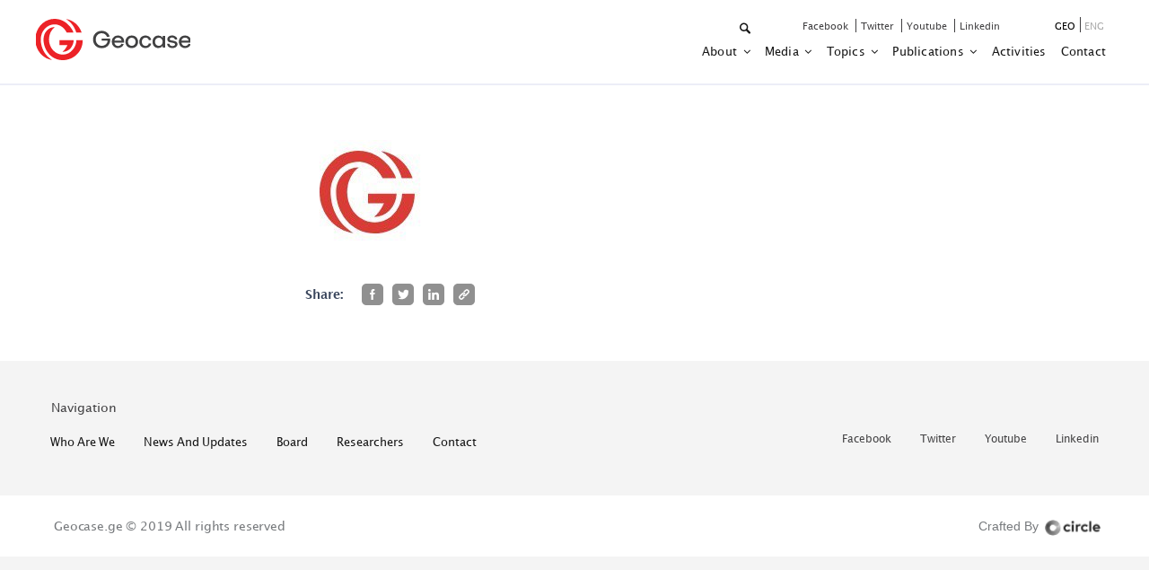

--- FILE ---
content_type: text/html; charset=UTF-8
request_url: https://geocase.ge/en/pages/5/jandacva
body_size: 3980
content:
<!DOCTYPE html>
<html lang="en">

<head>
  <title>Healthcare - Geocase</title>
  <link rel="alternate" type="application/atom+xml" href="https://geocase.ge/en/posts.rss" title="My feed">
  <meta charset="utf-8">
  <meta name="csrf-token" content="5rpKKQQuL4AoUqVcYAhCYToyFOV58axUmZzZWO2l">
  <link rel="stylesheet" type="text/css" href="/css/app.css?id=7126a12c6caa15068af7">
  <meta http-equiv="X-UA-Compatible" content="IE=edge">
  <meta name="viewport" content="width=device-width, initial-scale=1, maximum-scale=1, user-scalable=no">
  <link rel="icon" type="image/png" href="https://geocase.ge/img/favicon.png" />
  <meta property="og:type" content="website">
  <meta property="og:title" content="Healthcare - Geocase">
  <meta property="og:description" content="">
  <meta property="og:url" content="https://geocase.ge/en/pages/5/jandacva">
  <meta property="og:image" content="https://geocase.ge/">
  <meta property="og:image:width" content="1200">
  <meta property="og:image:height" content="630">
  <meta property="article:author" content="Circle">
  <meta name="keywords" content="">
  <script src="https://code.jquery.com/jquery-1.12.4.js"></script>
  <script src="https://code.jquery.com/ui/1.12.1/jquery-ui.js"></script>
  <style>
    header {
        border-bottom: 2px solid #ecedf7;
        padding-bottom: 21px;
    }

    .header-bg {
        display: none;
    }
</style>

  <!-- Global site tag (gtag.js) - Google Analytics -->
    <script async src="https://www.googletagmanager.com/gtag/js?id=UA-155984117-1"></script>
    <script>
      window.dataLayer = window.dataLayer || [];
      function gtag(){dataLayer.push(arguments);}
      gtag('js', new Date());
    
      gtag('config', 'UA-155984117-1');
    </script>

</head>

<body>
  <div class="bodyt fluid-container">
    <header class="fluid-container">
    <div class="header-bg"></div>
    <nav class="navbar navbar-expand-lg navbar-light d-flex justify-content-between container">
        <a class="navbar-brand" href="https://geocase.ge/en">
                        <img src="/img/GeoCase_logo_en.svg" width="172" height="46" alt="">
                    </a>
       <div class="d-flex align-items-baseline">
        <a href="#" class="mobile_search_icon" data-toggle="modal" data-target="#mobileSearchModal">
            <img src="/img/no-result-icon.svg" alt="">
        </a>
         <button class="navbar-toggler" type="button" data-toggle="collapse" data-target="#navbarSupportedContent"
             aria-controls="mySidenav" aria-expanded="false" aria-label="Toggle navigation" onclick="openNav()">
             <span class="navbar-toggler-icon"></span>
         </button>
       </div>

        <div class="navbar-collapse" id="mySidenav">
            <div class="menu-title">
                <span>Menu</span>
                <span onclick="closeNav()"></span>
            </div>
            <div class="navbar-inner">
                <form action="https://geocase.ge/en/search" class="search-form">
                    <div class="form-group collapse" id="topsearch">
                        <input type="text" name="data" class="form-control topsearch" autocomplete="off" placeholder="Type a search term...">
                    </div>
                <div class="navbar-items-top">
                    <div class="search" type="submit" data-toggle="collapse" href="#topsearch" role="button" aria-expanded="false" aria-controls="topsearch"></div>
                </form>
                    <div class="social-links">
    
                                                                        <a target="_blank" href="https://www.facebook.com/GeocaseGeo">
                             facebook
                        </a>
                                                                                                <a target="_blank" href="https://twitter.com/GeoCase1">
                             twitter
                        </a>
                                                                                                <a target="_blank" href="https://www.youtube.com/channel/UCnexSStKaLLrhxbKZ2g6PCA">
                             youtube
                        </a>
                                                                                                <a target="_blank" href="https://www.linkedin.com/company/geocase">
                             linkedin
                        </a>
                                                    
                    </div>
                    <div class="lang"> 
                                                <a href="https://geocase.ge/ka/pages/5/jandacva"><span
                                class="active">geo</span></a>
                                                <a href="https://geocase.ge/en/pages/5/jandacva"><span
                                class="disable">eng</span></a>
                            
                    </div>
                </div>
                                <ul class="navbar-nav mr-auto">
                                                            <li class="nav-item dropdown">
                        <a class="nav-link dropdown-toggle" href="#" id="navbarDropdown">
                            about
                        </a>
                        <div class="dropdown-menu" >
                                                        <a class="dropdown-item" href="https://geocase.ge/en/about/who-are-we">
                                who we are
                            </a>
                                                        <a class="dropdown-item" href="https://geocase.ge/en/about/what-are-we-doing">
                                Our Mission
                            </a>
                                                        <a class="dropdown-item" href="https://geocase.ge/en/members">
                                Board
                            </a>
                                                        <a class="dropdown-item" href="https://geocase.ge/en/experts">
                                Research Fellows
                            </a>
                                                        <a class="dropdown-item" href="https://geocase.ge/en/alumni">
                                Alumni
                            </a>
                                                    </div>
                    </li>
                                                                                <li class="nav-item dropdown">
                        <a class="nav-link dropdown-toggle" href="#" id="navbarDropdown">
                            Media
                        </a>
                        <div class="dropdown-menu" >
                                                        <a class="dropdown-item" href="https://geocase.ge/en/categories/7">
                                News
                            </a>
                                                        <a class="dropdown-item" href="https://geocase.ge/en/photo-galleries">
                                Photo Gallery
                            </a>
                                                        <a class="dropdown-item" href="https://geocase.ge/en/video-galleries">
                                Video Gallery
                            </a>
                                                    </div>
                    </li>
                                                                                <li class="nav-item dropdown">
                        <a class="nav-link dropdown-toggle" href="#" id="navbarDropdown">
                            Topics
                        </a>
                        <div class="dropdown-menu" >
                                                        <a class="dropdown-item" href="https://geocase.ge/en/categories/6">
                                International Relations
                            </a>
                                                        <a class="dropdown-item" href="https://geocase.ge/en/pages/6">
                                Economy
                            </a>
                                                        <a class="dropdown-item" href="https://geocase.ge/en/categories/5">
                                National Security
                            </a>
                                                        <a class="dropdown-item" href="https://geocase.ge/en/categories/4">
                                Governance
                            </a>
                                                        <a class="dropdown-item" href="https://geocase.ge/en/categories/3">
                                International Law
                            </a>
                                                        <a class="dropdown-item" href="https://geocase.ge/en/categories/2">
                                European Union
                            </a>
                                                        <a class="dropdown-item" href="https://geocase.ge/en/categories/1">
                                International Organizations
                            </a>
                                                        <a class="dropdown-item" href="https://geocase.ge/en/pages/5">
                                Healthcare
                            </a>
                                                    </div>
                    </li>
                                                                                <li class="nav-item dropdown">
                        <a class="nav-link dropdown-toggle" href="https://geocase.ge/en/publications" id="navbarDropdown">
                            Publications
                        </a>
                        <div class="dropdown-menu" >
                                                        <a class="dropdown-item" href="https://geocase.ge/en/categories/9">
                                GC Analysis
                            </a>
                                                        <a class="dropdown-item" href="https://geocase.ge/en/categories/10">
                                Geo Digest
                            </a>
                                                        <a class="dropdown-item" href="https://geocase.ge/en/categories/8">
                                Policy Papers and Reports
                            </a>
                                                        <a class="dropdown-item" href="https://geocase.ge/en/categories/12">
                                Blog
                            </a>
                                                    </div>
                    </li>
                                                                                <li class="nav-item">
                        <a class="nav-link" href="https://geocase.ge/en/events">
                            activities
                        </a>
                    </li>
                                                                                <li class="nav-item">
                        <a class="nav-link" href="https://geocase.ge/en/contact">
                            contact
                        </a>
                    </li>
                                                        </ul>
                            </div>
        </div>
    </nav>

</header>
<div class="modal" id="mobileSearchModal">
    <div class="modal-dialog modal-dialog-centered">
      <div class="modal-content">
      
        <!-- Modal Header -->
        <div class="modal-header">
          <h4 class="modal-title">ძებნა</h4>
          <button type="button" class="close" data-dismiss="modal">&times;</button>
        </div>
        
        <!-- Modal body -->
        <div class="modal-body">
            <form action="https://geocase.ge/en/search">
                
            
          <div class="form-group mobile_search">
              <input type="text" name="data" class="form-control" placeholder="Type a search term...">
              <button type="submit" class="mobile-search-submit"></button>
            </div>
        </div>
        </form>
      </div>
    </div>
  </div>
  
<script>
    function openNav() {
      document.getElementById("mySidenav").style.width = "306px";
      document.getElementById("mySidenav").style.padding = "30px 0px";
      document.getElementById("mySidenav").style.zIndex = "999999";
      setTimeout(function(){ document.getElementById("mySidenav").style.boxShadow = "-300px 0px 0px 0px rgba(21, 21, 21, 0.8), -606px 0px 0px 0px rgba(21, 21, 21, 0.8)"; }, 400);
    }
    
    function closeNav() {
      document.getElementById("mySidenav").style.width = "0";
      document.getElementById("mySidenav").style.padding = "0";
      document.getElementById("mySidenav").style.boxShadow = "none";
    }
    const screen_width = screen.width;
    if (screen_width < 992) {
        const navbarDropdown = document.querySelectorAll("#navbarDropdown");
        for (var i=0; i<navbarDropdown.length; i++) {
            navbarDropdown[i].removeAttribute("href");
        }
    }
</script>    
<div class="news-show container">
    <div class="col-sm-12 d-flex justify-content-center">
        <div class="news-post-block col-sm-6">
            <img clss="main-img" src="/img/no-foto.png" alt="">

            <div class="news-post-body"></div>
            <div class="post-share my-5">
    <p class="mr-3">Share:</p>
    <div class="share-button">
        <a class="fb-icon" href="https://www.facebook.com/sharer/sharer.php?u=https://geocase.ge/en/pages/5/jandacva" target="_blank">
            <div class="share-icon facebook">
            </div>
        </a>
        <a class="twitter-icon" href="https://twitter.com/share?ref_src=twsrc%5Etfw" data-show-count="false">
            <div class="share-icon twitter">
            </div>
        </a>
        <a class="linkedin-icon" href="https://www.linkedin.com/shareArticle?mini=true&url=https://geocase.ge/en/pages/5/jandacva" target="_blank">
            <div class="share-icon linkedin">
            </div>
        </a>
        <a class="link-icon" onclick="Copy();">
            <div class="share-icon link">
            </div>
        </a>
    </div>
    <textarea id="url" style="border-color: transparent;width: 0px; resize:none; z-index: -1;"></textarea>
</div>

<script>
      function Copy() {
        var Url = document.getElementById("url");
        Url.innerHTML = window.location.href;
        console.log(Url.innerHTML)
        Url.select();
        document.execCommand("copy");
}
</script>
            </div>
    </div>




</div>

    <footer class="bodyt fluid-container" style="padding:0;">
    <div class="foot-menu">
        <div class="footer-ul container">
            <div class="left-side col-6 col-sm-6">
                <h6>Navigation</h6>
                <nav class="nav">


                                                                                                  <a class="nav-link" href="https://geocase.ge/en/about/who-are-we">who are we</a>
                                                              <a class="nav-link" href="https://geocase.ge/en/events">News and Updates</a>
                                                              <a class="nav-link" href="https://geocase.ge/en/members">Board</a>
                                                              <a class="nav-link" href="https://geocase.ge/en/experts">Researchers</a>
                                                                                                              <a class="nav-link" href="https://geocase.ge/en/contact">contact</a>
                                                                
              
                </nav>
            </div>
            <div class="right-side col-6 col-sm-6">
                <nav class="nav">

                                                                        <a class="nav-link" target="_blank" href="https://www.facebook.com/GeocaseGeo">
                              facebook
                            </a>
                                                                                                <a class="nav-link" target="_blank" href="https://twitter.com/GeoCase1">
                              twitter
                            </a>
                                                                                                <a class="nav-link" target="_blank" href="https://www.youtube.com/channel/UCnexSStKaLLrhxbKZ2g6PCA">
                              youtube
                            </a>
                                                                                                <a class="nav-link" target="_blank" href="https://www.linkedin.com/company/geocase">
                              linkedin
                            </a>
                                             

                </nav>

                
            </div>
        </div>
    </div>
    <div class="container copyright">
        <div class="col-6 left-f">
            <h4 class="footer-left-text"><span class="luc">Geocase.ge © 2019</span> All rights reserved</h4>
        </div>
        <div class="col-6 crafted">
            <span class="crafted_by">Crafted By</span>
            <a href="https://www.circle.ge/en" target="_blank">
                <img src="/img/circle-logo.png" alt="Circle.ge">
            </a>
        </div>
    </div>
</footer>  </div>
  <script src='/js/app.js?id=fb182c038a1850eb1c28'></script>
  <script src="https://www.google.com/recaptcha/api.js?hl=en" async defer></script>

</body>

</html>